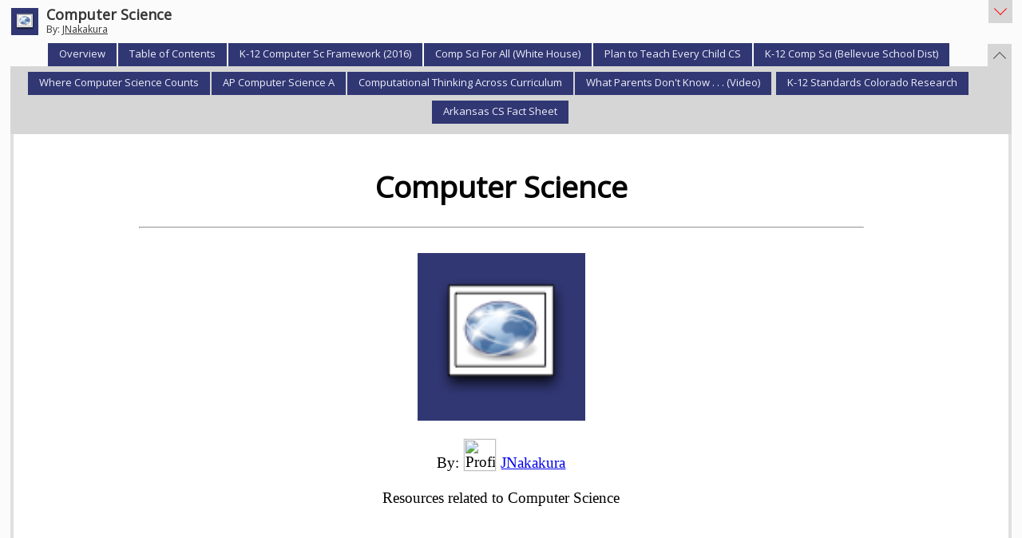

--- FILE ---
content_type: text/plain; charset=utf-8
request_url: https://www.livebinders.com/services/jsonrpc
body_size: 1772
content:
{ "result" : "{\"id\":\"2157686\",\"tabs\":[{\"name\":\"K-12 Computer Sc Framework (2016)\",\"selectedSubtab\":-1,\"template\":{\"type\":8,\"framesHTML\":[],\"media\":[{\"id\":15388982,\"idx\":0,\"content_type\":\"jmi/webpage\",\"url\":\"https://k12cs.org/wp-content/uploads/2016/09/K%E2%80%9312-Computer-Science-Framework.pdf\",\"originating_url\":\"https://k12cs.org/wp-content/uploads/2016/09/K%E2%80%9312-Computer-Science-Framework.pdf\",\"thumbnail_url\":\"/assets/web.png\",\"author\":\"\",\"notes\":\"\",\"description\":\"https://k12cs.org/wp-content/uploads/2016/09/K%E2%80%9312-Computer-Science-Framework.pdf\",\"properties\":0,\"added\":true}],\"dimensions\":[]},\"id\":\"f0bfa5ff-c844-72e1-dd3e-c6eb7e1e57bc\"},{\"name\":\"Comp Sci For All (White House)\",\"selectedSubtab\":-1,\"template\":{\"type\":8,\"framesHTML\":[],\"media\":[{\"id\":15389077,\"idx\":0,\"content_type\":\"jmi/webpage\",\"url\":\"https://obamawhitehouse.archives.gov/blog/2016/01/30/computer-science-all\",\"originating_url\":\"https://obamawhitehouse.archives.gov/blog/2016/01/30/computer-science-all\",\"thumbnail_url\":\"/assets/web.png\",\"author\":\"\",\"notes\":\"\",\"description\":\"https://obamawhitehouse.archives.gov/blog/2016/01/30/computer-science-all\",\"properties\":0,\"added\":true}],\"dimensions\":[]},\"id\":\"114ea4b5-80da-7b21-c212-362117c250d3\"},{\"name\":\"Plan to Teach Every Child CS\",\"selectedSubtab\":-1,\"template\":{\"type\":8,\"framesHTML\":[],\"media\":[{\"id\":15389049,\"idx\":0,\"content_type\":\"jmi/webpage\",\"url\":\"https://www.theatlantic.com/education/archive/2016/10/a-plan-to-teach-every-child-computer-science/504587/\",\"originating_url\":\"https://www.theatlantic.com/education/archive/2016/10/a-plan-to-teach-every-child-computer-science/504587/\",\"thumbnail_url\":\"/assets/web.png\",\"author\":\"\",\"notes\":\"\",\"description\":\"https://www.theatlantic.com/education/archive/2016/10/a-plan-to-teach-every-child-computer-science/504587/\",\"properties\":0,\"added\":true}],\"dimensions\":[]},\"id\":\"80e67c1f-07c7-5404-036b-acb3fbfe0536\"},{\"name\":\"K-12 Comp Sci (Bellevue School Dist)\",\"selectedSubtab\":-1,\"template\":{\"type\":8,\"framesHTML\":[],\"media\":[{\"id\":15389065,\"idx\":0,\"content_type\":\"jmi/webpage\",\"url\":\"http://www.bsd405.org/about/initiatives/k12cs/\",\"originating_url\":\"http://www.bsd405.org/about/initiatives/k12cs/\",\"thumbnail_url\":\"/assets/web.png\",\"author\":\"\",\"notes\":\"\",\"description\":\"http://www.bsd405.org/about/initiatives/k12cs/\",\"properties\":0,\"added\":true}],\"dimensions\":[]},\"id\":\"b4111fc4-79b8-297d-cdb4-fc6a0fde82a4\"},{\"name\":\"Where Computer Science Counts\",\"selectedSubtab\":-1,\"template\":{\"type\":8,\"framesHTML\":[],\"media\":[{\"id\":15388798,\"idx\":0,\"content_type\":\"jmi/webpage\",\"url\":\"/media/frame?myurl=https://code.org/action\",\"originating_url\":\"https://code.org/action\",\"thumbnail_url\":\"/assets/web.png\",\"author\":\"\",\"notes\":\"\",\"description\":\"/media/frame?myurl=https://code.org/action\",\"properties\":1,\"added\":true}],\"dimensions\":[]},\"id\":\"0fbc8a15-762d-bdaa-f1ec-cf20e3d9005f\"},{\"name\":\"AP Computer Science A\",\"selectedSubtab\":-1,\"template\":{\"type\":8,\"framesHTML\":[],\"media\":[{\"id\":15388799,\"idx\":0,\"content_type\":\"jmi/webpage\",\"url\":\"https://apstudent.collegeboard.org/apcourse/ap-computer-science-a\",\"originating_url\":\"https://apstudent.collegeboard.org/apcourse/ap-computer-science-a\",\"thumbnail_url\":\"/assets/web.png\",\"author\":\"\",\"notes\":\"\",\"description\":\"https://apstudent.collegeboard.org/apcourse/ap-computer-science-a\",\"properties\":0,\"added\":true}],\"dimensions\":[]},\"id\":\"bb54b35a-6b0e-87dc-75d9-f0b69a38cfb0\"},{\"name\":\"Computational Thinking Across Curriculum\",\"selectedSubtab\":-1,\"template\":{\"type\":8,\"framesHTML\":[],\"media\":[{\"id\":15892786,\"idx\":0,\"content_type\":\"jmi/webpage\",\"url\":\"https://www.edutopia.org/blog/computational-thinking-across-the-curriculum-eli-sheldon\",\"originating_url\":\"https://www.edutopia.org/blog/computational-thinking-across-the-curriculum-eli-sheldon\",\"thumbnail_url\":\"/assets/web.png\",\"author\":\"\",\"notes\":\"\",\"description\":\"https://www.edutopia.org/blog/computational-thinking-across-the-curriculum-eli-sheldon\",\"properties\":0,\"added\":true}],\"dimensions\":[]},\"id\":\"e610afee-66f2-a545-6a6c-b81a348711c4\"},{\"name\":\"What Parents Don't Know . . . (Video)\",\"selectedSubtab\":-1,\"template\":{\"type\":8,\"framesHTML\":[],\"media\":[{\"id\":17502775,\"idx\":0,\"content_type\":\"jmi/webpage\",\"url\":\"https://www.ksl.com/article/46278943/what-parents-dont-know-about-social-media-use-as-explained-by-teens\",\"originating_url\":\"https://www.ksl.com/article/46278943/what-parents-dont-know-about-social-media-use-as-explained-by-teens\",\"thumbnail_url\":\"/assets/web.png\",\"author\":\"\",\"notes\":\"\",\"description\":\"https://www.ksl.com/article/46278943/what-parents-dont-know-about-social-media-use-as-explained-by-teens\",\"properties\":0,\"added\":true}],\"dimensions\":[]},\"id\":\"c60b7185-6388-ad65-d5e2-d7cf63a74a36\"},{\"name\":\"K-12 Standards Colorado Research\",\"selectedSubtab\":-1,\"template\":{\"type\":8,\"framesHTML\":[],\"media\":[{\"id\":17508411,\"idx\":0,\"content_type\":\"jmi/webpage\",\"url\":\"https://www.cde.state.co.us/standardsandinstruction/researchreport-computerscience\",\"originating_url\":\"https://www.cde.state.co.us/standardsandinstruction/researchreport-computerscience\",\"thumbnail_url\":\"/assets/web.png\",\"author\":\"\",\"notes\":\"\",\"description\":\"https://www.cde.state.co.us/standardsandinstruction/researchreport-computerscience\",\"properties\":0,\"added\":true}],\"dimensions\":[]},\"id\":\"320b55a6-df84-d2ce-90df-3e8b040addf6\"},{\"name\":\"Arkansas CS Fact Sheet\",\"selectedSubtab\":-1,\"template\":{\"type\":8,\"framesHTML\":[],\"media\":[{\"id\":17508419,\"idx\":0,\"content_type\":\"jmi/webpage\",\"url\":\"https://docs.google.com/document/d/1j9WF2g_gLkwwHjQIetJ3nRHRQhCqOUJ-YkPuRJVNGvI/edit\",\"originating_url\":\"https://docs.google.com/document/d/1j9WF2g_gLkwwHjQIetJ3nRHRQhCqOUJ-YkPuRJVNGvI/edit\",\"thumbnail_url\":\"/assets/web.png\",\"author\":\"\",\"notes\":\"\",\"description\":\"https://docs.google.com/document/d/1j9WF2g_gLkwwHjQIetJ3nRHRQhCqOUJ-YkPuRJVNGvI/edit\",\"properties\":0,\"added\":true}],\"dimensions\":[]},\"id\":\"89bb0cef-9935-fc4e-67c9-1585158ea044\"}],\"selectedTab\":0,\"thumbnail_url\":\"/assets/web.png\",\"version\":19,\"defaultTabColor\":\"#313773\",\"defaultSubtabColor\":\"#CDCDCD\",\"defaultBasetabColor\":\"#808080\",\"displayTitleTab\":0,\"tabLayout\":\"top\",\"tabShape\":\"square\",\"subTabShape\":\"square\",\"baseTabShape\":\"square\"}", "error":"", "id": 1, "jsonrpc": "2.0" }